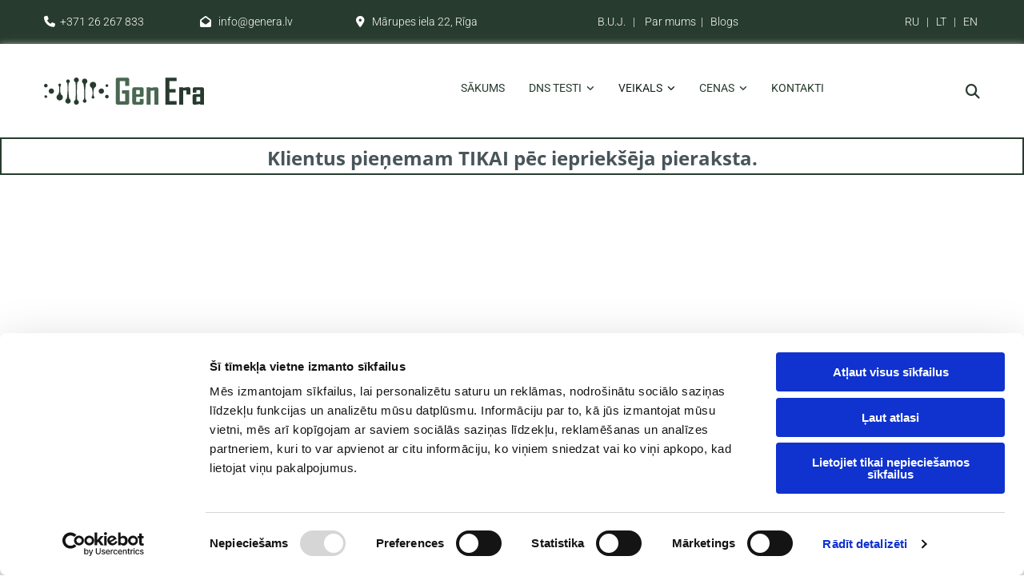

--- FILE ---
content_type: text/html; charset=UTF-8
request_url: https://genera.lv/veikals?store-page=A%C4%BCaskas-malamuts-(Alaskan-Malamute)-c111710804
body_size: 12536
content:
<!DOCTYPE html> <html lang="lv" data-currency="EUR" data-lang="lv" data-countrycode="lv_LV" data-rHash="2f5117cb8211933814c3da646e0e4dde" dir="auto" data-cookiebot="true"> <head> <meta charset="UTF-8"/> <script>window.addEventListener("CookiebotOnDialogInit",function(){if (Cookiebot.getDomainUrlParam("autoAcceptCookies") === "true")Cookiebot.setOutOfRegion();});</script><script async fetchpriority="high" id="Cookiebot" src="https://consent.cookiebot.com/uc.js" data-cbid="4abfbc9f-58fd-4a0d-8f1a-f68f83b1cbf3" data-blockingmode="auto" data-culture="lv" type="text/javascript"></script><title>Veikals testu iegādei un veikšanai attālināti | GenEra, SIA</title><meta name="keywords" content="pirkt dns testus, genera veikals"><meta name="description" content="Lielāko daļu DNS testus ir iespējams veikt attālināti, pasūtot tos mūsu veikalā. Sūtīšana iekļauta cenā - ātri, ērti, un nav jābrauc pie mums uz laboratoriju."><meta property="og:type" content="website"><meta property="og:title" content="Veikals testu iegādei un veikšanai attālināti | GenEra, SIA"><meta property="og:url" content="https://genera.lv/veikals"><meta property="og:description" content="Lielāko daļu DNS testus ir iespējams veikt attālināti, pasūtot tos mūsu veikalā. Sūtīšana iekļauta cenā - ātri, ērti, un nav jābrauc pie mums uz laboratoriju."><meta property="og:image" content="https://genera.lv/uploads/VEM3wxQr/Gnera_web_500x3400-lidz-500-KB.jpg"><link rel='canonical' href='https://genera.lv/veikals'/><!-- Cookiebot: Google consent mode v2 defaults --> <script type='text/javascript' data-cookieconsent='ignore'> window.dataLayer = window.dataLayer || []; function gtag(){dataLayer.push(arguments);} gtag('consent', 'default', { 'ad_storage': 'denied', 'analytics_storage': 'denied', 'ad_user_data': 'denied', 'ad_personalization': 'denied', 'functionality_storage': 'denied', 'personalization_storage': 'denied', 'security_storage': 'granted', 'wait_for_update': 500, }); gtag("set", "ads_data_redaction", true); gtag("set", "url_passthrough", false); </script><!-- Mono global site tag (gtag.js) - Google Analytics --> <script async type='text/plain' data-cookieconsent='statistics' src='https://www.googletagmanager.com/gtag/js?id=G-645RKBYZB5'></script> <script type='text/plain' data-cookieconsent='statistics'> window.dataLayer = window.dataLayer || []; function gtag(){dataLayer.push(arguments);} gtag('js', new Date()); gtag('config', 'G-645RKBYZB5', { 'anonymize_ip': true, 'send_page_view': false, 'custom_map': {'dimension1': 'monoSiteId', 'dimension2': 'monoRendering'} }); gtag('event', 'monoAction', { 'monoSiteId': '1267024', 'monoRendering': 'website'}); gtag('event', 'page_view', { 'monoSiteId': '1267024', 'monoRendering': 'website'}); var _mtr = _mtr || []; _mtr.push(['addTracker', function (action) { gtag('event', action, { 'send_to': 'G-645RKBYZB5', 'event_label': 'monoAction', 'monoSiteId': '1267024', 'monoRendering': 'website' }); }]); _mtr.push(['addRawTracker', function() { gtag.apply(gtag,arguments); }]); </script><!-- Custom global site tag (gtag.js) - Google Analytics --> <script async data-cookieconsent='statistics' type='text/plain' src="https://www.googletagmanager.com/gtag/js?id=G-LWGVKKSV5K"></script> <script type='text/plain' data-cookieconsent='statistics'> window.dataLayer = window.dataLayer || []; function gtag(){dataLayer.push(arguments);} gtag('js', new Date()); gtag('config', 'G-LWGVKKSV5K', { 'anonymize_ip': true, 'send_page_view': false, 'custom_map': {'dimension1': 'monoSiteId', 'dimension2': 'monoRendering'} }); gtag('event', 'monoAction', { 'monoSiteId': '1267024', 'monoRendering': 'website'}); gtag('event', 'page_view', { 'monoSiteId': '1267024', 'monoRendering': 'website'}); var _mtr = _mtr || []; _mtr.push(['addTracker', function (action) { gtag('event', action, { 'send_to': 'G-LWGVKKSV5K', 'event_label': 'monoAction', 'monoSiteId': '1267024', 'monoRendering': 'website' }); }]); _mtr.push(['addRawTracker', function() { gtag.apply(gtag,arguments); }]); </script><meta name="viewport" content="width=device-width, initial-scale=1"><link rel='shortcut icon' type='image/x-icon' href='/uploads/VXpbgGjV/favicon.ico'/><link rel="preload" href="https://css-fonts.eu.extra-cdn.com/css?family=Roboto:300,500&display=swap" as="style"><link href="https://css-fonts.eu.extra-cdn.com/css?family=Roboto:300,500&display=swap" rel="stylesheet"><link rel="stylesheet" href="https://site-assets.cdnmns.com/108ab34d214b6bd35fa24bb0b75a9731/css/cookiebotVideoPlaceholder.css?1768316274365"><link rel="stylesheet" href="https://site-assets.cdnmns.com/108ab34d214b6bd35fa24bb0b75a9731/css/grids.css?1768316274365"><link rel="stylesheet" href="https://site-assets.cdnmns.com/108ab34d214b6bd35fa24bb0b75a9731/css/hcaptcha.css?1768316274365"><link rel="stylesheet" href="/assets/user-style.css?1768556062"><link rel="stylesheet" id="style_site" href="/assets/sitestyle.css?1768556062"><link rel="stylesheet" href="https://site-assets.cdnmns.com/108ab34d214b6bd35fa24bb0b75a9731/css/external-libs.css?1768316274365"><!--[if lt IE 9]><script src="https://site-assets.cdnmns.com/108ab34d214b6bd35fa24bb0b75a9731/js/html5shiv.js"></script><script src="https://site-assets.cdnmns.com/108ab34d214b6bd35fa24bb0b75a9731/js/respond.js"></script><![endif]--><script>if ('serviceWorker' in navigator){navigator.serviceWorker.getRegistrations().then(function(registrations) { for(registration in registrations) { registration.unregister(); }}); }</script><link rel="preconnect" href="https://site-assets.cdnmns.com/" crossorigin><link rel="preconnect" href="https://fonts.prod.extra-cdn.com/" crossorigin><style id='globalCSS'>/*Thankyou padding*/ .thankYou { padding: 18px!important; } /*cookies link*/ #cookies-show { color: #ccab7b; } #cookies-show:hover { color: white; } /* bulets and numbering */ ol, ul { margin-top:0px; } li.bodytext { margin-bottom: 0px!important; } .cc_tablink { display: inline-block; padding-left: 2px; padding-right: 2px; border-bottom: 2px solid #1c79be; } .cc_tablink:hover { border-bottom: 2px solid #fb0b0c; } .cc_genera_ikona { display: inline-block; width: 40px!important; height: 40px!important; padding-top: 8px; } .cc_genera_title { display: inline-block; margin-right: 45px; } .cc_genera_ikona:hover { background-color: #48555a!important; } .cc_genera_title:hover { background-color: #48555a!important; } /* takes vertical menu out of flow */ .verticalnav { position: absolute; z-index: 2; width: 100%; } /* Enable 2nd level for left menu - disabled by default */ .verticalnav ul { display: block; } /* removes default dropdown icon */ .verticalnav li a:after { content: none; } /* sets content column in fixed size to fit menu column */ .cc_verticalmenurow .col { width: 250px;/* numbers should be equal */ } /* sets content column in fixed size to fit menu column */ .cc_verticalmenucontentrow .container { padding-left: 300px; /* numbers should be equal */ } /* Enable 2nd level for left menu - disabled by default */ .verticalnav ul { max-height: inherit; } /* Defines contact form textarea height */ .form textarea { min-height: 230px; } /* this fixes the top header height */ .cc_top_header { height:55px!important; } /* this fixes logo size and position */ .cc_main_logo { width:209px!important; height:194px!important; margin-top:-76px!important; z-index:9999999!important; } /* Hides recaptcha badge */ .hcaptcha-badge { display: none!important; } /* Defines dropdown width */ nav>ul ul li { min-width: 220px; margin-left: -2px; } /* Defines footer logo size */ .cc_foot_logo { width: 131px!important; height: 144px!important; } /* Defines footer logo opacity on hover */ .cc_foot_logo:hover { opacity: 0.7; } /* Defines footer socicon size */ .cc_socikona { width: 28px; height: 28px; margin-right: 15px!important; display: inline-block; } /* Defines footer gmb icon size */ .cc_gmbicon { width: 32px; height: 28px; margin-right: 15px!important; display: inline-block; } /* Defines gmb icon opacity on hover */ .cc_gmbicon:hover { opacity: 0.7; } /* Defines socicon opacity on hover */ .cc_socikona:hover { opacity: 0.7; } /* DESKTOP ONLY*/ @media only screen and (min-width: 768px) { .product-details--layout-sidebar-right .product-details__description { width: 66.6666666667%!important; } } /* TABLET */ @media only screen and (max-width: 1199px) { /* hide vertical menu on tablet */ .cc_verticalmenurow { display: none; } /* remove left padding on tablet */ .cc_verticalmenucontentrow .container { padding-left: 0; } } /* MOBILE */ @media only screen and (max-width: 767px) { /* sets horizontal scroll for tab */ table { display: block; overflow-x: auto; } /* this fixes logo size and position */ .cc_main_logo_mob { width:134px!important; height:125px!important; margin-top:-62px!important; z-index:9999999!important; } } .singlePost img {width: 100%; height: 100%;} .postContent .smalltext { display: none } .singlePost { max-width: 800px !important; margin: 0 auto; } /*dropdown menu icon*/ nav ul li a:after { margin-left: 6px; } </style><!-- Facebook Pixel Code --> <script> !function(f,b,e,v,n,t,s){if(f.fbq)return;n=f.fbq=function(){n.callMethod? n.callMethod.apply(n,arguments):n.queue.push(arguments)};if(!f._fbq)f._fbq=n; n.push=n;n.loaded=!0;n.version='2.0';n.queue=[];t=b.createElement(e);t.async=!0; t.src=v;s=b.getElementsByTagName(e)[0];s.parentNode.insertBefore(t,s)}(window, document,'script','https://connect.facebook.net/en_US/fbevents.js'); fbq('init', '705909933156631'); fbq('track', "PageView"); fbq('init', '705909933156631', { ... }); </script> <noscript><img height="1" width="1" style="display:none" src="https://www.facebook.com/tr?id=705909933156631&ev=PageView&noscript=1"/></noscript> <!-- End Facebook Pixel Code --> <meta name="google-site-verification" content="Aqqa6upyAJPR0ptoiccGJyYgvQofOpttPL09JNCtHZU"/> <meta name="facebook-domain-verification" content="i3109ldvi10iw5lrkokxhbka9k84ta"/> <!-- Google tag (gtag.js) --> <script async src="https://www.googletagmanager.com/gtag/js?id=AW-376768639"></script> <script> window.dataLayer = window.dataLayer || []; function gtag(){dataLayer.push(arguments);} gtag('js', new Date()); gtag('config', 'AW-376768639'); </script> <script>window.ASSETSURL='https://site-assets.cdnmns.com/108ab34d214b6bd35fa24bb0b75a9731';</script></head> <body id="p6274" data-dateformat='d/m/Y'> <div id="r5001" class="row designRow"> <div class="container container-fluid"><div class="col col-sm-12"> <header><div id="r4896" class="row cc_top_menu cc_top_header"> <div class="container container-fixed colsStack"><div id="c7305" class="col col-sm-2 col-lg-2 col-md-1"><div id="m3675" class="module text hidden-sm hidden-md"><p class="custom1"><a href="tel:+37126267833" target="_blank" rel="noopener" data-track-event="click" data-track-action="phone_link"><span class="iconfont "></span>&nbsp; +371 26 267 833</a></p></div> <div id="m4453" class="module text hidden-lg"><p class="custom1"><a href="tel:+37126267833" target="_blank" rel="noopener" data-track-event="click" data-track-action="phone_link"><span class="iconfont "></span></a></p></div> </div> <div id="c4294" class="col col-sm-2 col-lg-2 col-md-1"><div id="m3459" class="module text hidden-sm hidden-md"><p class="custom1"><a href="mailto:info@genera.lv" target="_blank" rel="noopener" data-track-event="click" data-track-action="email_link"><span class="iconfont "></span>&nbsp; &nbsp;info@genera.lv</a></p></div> <div id="m2036" class="module text hidden-lg"><p class="custom1"><a href="mailto:info@genera.lv" target="_blank" rel="noopener" data-track-event="click" data-track-action="email_link"><span class="iconfont "></span></a></p></div> </div> <div id="c3075" class="col col-sm-2 col-lg-2 col-md-1"><div id="m2697" class="module text hidden-sm hidden-md"><p class="custom1"><a href="https://www.google.com/maps/place/SIA+GenEra/@56.9832425,24.0293207,17z/data=!3m1!4b1!4m5!3m4!1s0x0:0xba22173eae6b46a9!8m2!3d56.9832425!4d24.0315094?authuser=1" target="_blank" rel="noopener" data-track-event="click" data-track-action="link_clicked"><span class="iconfont "></span>&nbsp; &nbsp;Mārupes iela 22, Rīga</a></p></div> <div id="m4042" class="module text hidden-lg"><p class="custom1"><a href="https://maps.app.goo.gl/BNWGbbCur2o2DxmD7" target="_blank" rel="noopener" data-track-event="click" data-track-action="link_clicked"><span class="iconfont "></span></a></p></div> </div> <div id="c4902" class="col col-sm-12 hidden-sm col-lg-4 col-md-7"><div id="m2790" class="module text"><p class="custom2"><a href="/buj" data-track-event="click" data-track-action="internal_link_clicked">B.U.J.</a> &nbsp; |&nbsp; &nbsp; <a href="/par-mums" data-track-event="click" data-track-action="internal_link_clicked">Par mums</a> &nbsp;|&nbsp;&nbsp; <a href="/blogs" data-track-event="click" data-track-action="internal_link_clicked">Blogs</a></p></div> </div> <div id="c3429" class="col col-sm-6 col-md-2 col-lg-2"><div id="m4706" class="module text"><p class="custom3"><a href="/ru" data-track-event="click" data-track-action="internal_link_clicked">RU</a>&nbsp; &nbsp;|&nbsp; &nbsp;<a href="/lt" data-track-event="click" data-track-action="internal_link_clicked">LT</a> &nbsp; |&nbsp; &nbsp;<a href="/en" data-track-event="click" data-track-action="internal_link_clicked">EN</a>&nbsp;</p></div> </div> </div> </div> <div id="r2188" class="row cc_main_header cc_main_header cc_main_header"> <div class="container container-fixed colsStack"><div class="col col-lg-3 col-md-7 col-sm-4 flexCol"><div id="m3710" class="module autospacer"></div> <div class="flexWrap"> <a href="/"  title="" aria-label="" class="imageModuleWrap" id="w_m1848" data-track-event="click" data-track-action="internal_link_clicked"> <img id="m1848" class="module image hidden-md hidden-sm" src="/uploads/K2Xubp9z/genera-logo.svg" alt="SIA &quot;GenEra&quot;" data-author="" width="" height="" data-req="" data-settings="enablehover=false,showelement=,hovertransition=" fetchpriority="high"/> </a> <a href="/"  title="" aria-label="" class="imageModuleWrap" id="w_m1438" data-track-event="click" data-track-action="internal_link_clicked"> <img id="m1438" class="module image hidden-lg" src="/uploads/9IzggQSG/genera-logo-2.svg" alt="SIA &quot;GenEra&quot;" data-author="" width="" height="" data-req="" data-settings="enablehover=false,showelement=,hovertransition=" fetchpriority="high"/> </a> </div> <div id="m4679" class="module autospacer"></div> </div> <div id="c3674" class="col col-sm-2 col-md-1 hidden-md hidden-sm col-lg-7 flexCol"><div id="m4527" class="module autospacer"></div> <div id="m2577" class="module autospacer"></div> <div class="flexWrap"> <nav id="m1536" class="module nav" data-settings="verticalNav-lg=false,push=false,activeParent=true,direction=right,verticalNav-md=true,verticalNav-sm=true" tabindex="-1"> <ul class="navContainer"><li class=""> <a href="/" data-track-event="click" data-track-action="internal_link_clicked">Sākums</a> </li><li class=""> <a href="/dns-testi" data-track-event="click" data-track-action="internal_link_clicked">DNS testi</a> <ul><li class=""> <a href="/dns-testi/radniecibas-dns-testi" data-track-event="click" data-track-action="internal_link_clicked">Radniecības DNS testi</a> <ul><li class=""> <a href="/dns-testi/radniecibas-dns-testi/paternitates-noteiksana" data-track-event="click" data-track-action="internal_link_clicked">Paternitātes noteikšana</a> </li><li class=""> <a href="/dns-testi/radniecibas-dns-testi/maternitates-noteiksana" data-track-event="click" data-track-action="internal_link_clicked">Maternitātes noteikšana</a> </li></ul> </li><li class=""> <a href="/dns-testi/mediciniskie-dns-testi" data-track-event="click" data-track-action="internal_link_clicked">Medicīniskie DNS testi</a> <ul><li class=""> <a href="/dns-testi/mediciniskie-dns-testi/ginekologija-un-dzemdnieciba" data-track-event="click" data-track-action="internal_link_clicked">Ginekoloģija un dzemdniecība</a> <ul><li class=""> <a href="/dns-testi/mediciniskie-dns-testi/ginekologija-un-dzemdnieciba/nipt-tests-panorama" data-track-event="click" data-track-action="internal_link_clicked">NIPT tests &quot;Panorama&quot;</a> </li><li class=""> <a href="/dns-testi/mediciniskie-dns-testi/ginekologija-un-dzemdnieciba/berna-dzimuma-noteiksana" data-track-event="click" data-track-action="internal_link_clicked">Bērna dzimuma noteikšana</a> </li><li class=""> <a href="/dns-testi/mediciniskie-dns-testi/hematologija/trombofilijas-genetiskais-tests" data-track-event="click" data-track-action="internal_link_clicked">Trombofīlijas DNS tests</a> </li><li class=""> <a href="/dns-testi/mediciniskie-dns-testi/ginekologija-un-dzemdnieciba/augla-rezus-faktora-tests-no-mates-asinim" data-track-event="click" data-track-action="internal_link_clicked">Augļa rēzus faktora tests no mātes asinīm</a> </li><li class=""> <a href="/dns-testi/mediciniskie-dns-testi/ginekologija-un-dzemdnieciba/amniocentezes-materiala-trisomiju-tests" data-track-event="click" data-track-action="internal_link_clicked">Amniocentēzes materiāla trisomiju tests</a> </li></ul> </li><li class=""> <a href="/dns-testi/mediciniskie-dns-testi/gastroenterologija-hepatologija" data-track-event="click" data-track-action="internal_link_clicked">Gastroenteroloģija, hepatoloģija</a> <ul><li class=""> <a href="/dns-testi/mediciniskie-dns-testi/gastroenterologija-hepatologija/laktozes-nepanesamiba" data-track-event="click" data-track-action="internal_link_clicked">Laktozes nepanesamība</a> </li><li class=""> <a href="/dns-testi/mediciniskie-dns-testi/gastroenterologija-hepatologija/zilbera-sindroms" data-track-event="click" data-track-action="internal_link_clicked">Žilbēra sindroms</a> </li><li class=""> <a href="/dns-testi/mediciniskie-dns-testi/gastroenterologija-hepatologija/parmantota-hemohromatoze" data-track-event="click" data-track-action="internal_link_clicked">Pārmantotā hemohromatoze</a> </li><li class=""> <a href="/dns-testi/mediciniskie-dns-testi/gastroenterologija-hepatologija/celiakijas-genetiska-testesana" data-track-event="click" data-track-action="internal_link_clicked">Celiakijas ģenētiskā testēšana</a> </li><li class=""> <a href="/dns-testi/mediciniskie-dns-testi/gastroenterologija-hepatologija/vilsona-slimibas-dns-tests" data-track-event="click" data-track-action="internal_link_clicked">Vilsona slimības DNS tests</a> </li></ul> </li><li class=""> <a href="/dns-testi/mediciniskie-dns-testi/hematologija" data-track-event="click" data-track-action="internal_link_clicked">Hematoloģija</a> <ul><li class=""> <a href="/dns-testi/mediciniskie-dns-testi/hematologija/trombofilijas-genetiskais-tests" data-track-event="click" data-track-action="internal_link_clicked">Trombofīlijas ģenētiskais tests</a> </li><li class=""> <a href="/dns-testi/mediciniskie-dns-testi/hematologija/himerisma-monitorings" data-track-event="click" data-track-action="internal_link_clicked">Himērisma monitorings</a> </li><li class=""> <a href="/dns-testi/mediciniskie-dns-testi/hematologija/mthfr-dns-tests" data-track-event="click" data-track-action="internal_link_clicked">MTHFR DNS tests</a> </li></ul> </li><li class=""> <a href="/dns-testi/mediciniskie-dns-testi/pulmonologija" data-track-event="click" data-track-action="internal_link_clicked">Pulmonoloģija</a> <ul><li class=""> <a href="/dns-testi/mediciniskie-dns-testi/pulmonologija/alfa-1-antitripsina-deficita-dns-tests" data-track-event="click" data-track-action="internal_link_clicked">Alfa 1 antitripsīna deficīta DNS tests</a> </li><li class=""> <a href="/dns-testi/mediciniskie-dns-testi/pulmonologija/cistiskas-fibrozes-tests" data-track-event="click" data-track-action="internal_link_clicked">Cistiskās fibrozes tests</a> </li></ul> </li><li class=""> <a href="/dns-testi/mediciniskie-dns-testi/neirologija" data-track-event="click" data-track-action="internal_link_clicked">Neiroloģija</a> <ul><li class=""> <a href="/dns-testi/mediciniskie-dns-testi/neirologija/spinocerebellara-ataksija" data-track-event="click" data-track-action="internal_link_clicked">Spinocerebellāra ataksija</a> </li></ul> </li><li class=""> <a href="/dns-testi/mediciniskie-dns-testi/onkologija" data-track-event="click" data-track-action="internal_link_clicked">Onkoloģija</a> <ul><li class=""> <a href="/dns-testi/mediciniskie-dns-testi/onkologija/kruts-un-olnicu-vezis" data-track-event="click" data-track-action="internal_link_clicked">Krūts un olnīcu vēzis</a> </li><li class=""> <a href="/dns-testi/mediciniskie-dns-testi/onkologija/men2-sindroma-ret-testesana" data-track-event="click" data-track-action="internal_link_clicked">MEN2 sindroma (RET) testēšana</a> </li></ul> </li><li class=""> <a href="/dns-testi/mediciniskie-dns-testi/genu-paneli" data-track-event="click" data-track-action="internal_link_clicked">Gēnu paneļi</a> <ul><li class=""> <a href="/dns-testi/mediciniskie-dns-testi/genu-paneli/farmakogenetika" data-track-event="click" data-track-action="internal_link_clicked">Farmakoģenētika</a> </li><li class=""> <a href="/dns-testi/mediciniskie-dns-testi/genu-paneli/dermatologija" data-track-event="click" data-track-action="internal_link_clicked">Dermatoloģija</a> </li><li class=""> <a href="/dns-testi/mediciniskie-dns-testi/genu-paneli/kardiogenetika" data-track-event="click" data-track-action="internal_link_clicked">Kardioģenētika</a> </li><li class=""> <a href="/dns-testi/mediciniskie-dns-testi/genu-paneli/dismorfologija" data-track-event="click" data-track-action="internal_link_clicked">Dismorfoloģija</a> </li><li class=""> <a href="/dns-testi/mediciniskie-dns-testi/genu-paneli/dzirdes-traucejumi" data-track-event="click" data-track-action="internal_link_clicked">Dzirdes traucējumi</a> </li><li class=""> <a href="/dns-testi/mediciniskie-dns-testi/genu-paneli/endokrinologija" data-track-event="click" data-track-action="internal_link_clicked">Endokrinoloģija</a> </li><li class=""> <a href="/dns-testi/mediciniskie-dns-testi/genu-paneli/hematogenetika" data-track-event="click" data-track-action="internal_link_clicked">Hematoģenētika</a> </li><li class=""> <a href="/dns-testi/mediciniskie-dns-testi/genu-paneli/metabolie-traucejumi" data-track-event="click" data-track-action="internal_link_clicked">Metabolie traucējumi</a> </li><li class=""> <a href="/dns-testi/mediciniskie-dns-testi/genu-paneli/nefrologija" data-track-event="click" data-track-action="internal_link_clicked">Nefroloģija</a> </li><li class=""> <a href="/dns-testi/mediciniskie-dns-testi/genu-paneli/neirogenetika" data-track-event="click" data-track-action="internal_link_clicked">Neiroģenētika</a> </li><li class=""> <a href="/dns-testi/mediciniskie-dns-testi/genu-paneli/onkogenetika" data-track-event="click" data-track-action="internal_link_clicked">Onkoģenētika</a> </li><li class=""> <a href="/dns-testi/mediciniskie-dns-testi/genu-paneli/oftalmologija" data-track-event="click" data-track-action="internal_link_clicked">Oftalmoloģija</a> </li><li class=""> <a href="/dns-testi/mediciniskie-dns-testi/genu-paneli/reproduktiva-genetika" data-track-event="click" data-track-action="internal_link_clicked">Reproduktīvā ģenētika</a> </li></ul> </li><li class=""> <a href="/dns-testi/mediciniskie-dns-testi/blueprint-genetics-testi" data-track-event="click" data-track-action="internal_link_clicked">Blueprint Genetics testi</a> <ul><li class=""> <a href="/dns-testi/mediciniskie-dns-testi/blueprint-genetics-testi/reproduktivie-testi" data-track-event="click" data-track-action="internal_link_clicked">Reproduktīvie testi</a> </li><li class=""> <a href="/dns-testi/mediciniskie-dns-testi/blueprint-genetics-testi/preventivie-riska-testi" data-track-event="click" data-track-action="internal_link_clicked">Preventīvie riska testi</a> </li><li class=""> <a href="/dns-testi/mediciniskie-dns-testi/blueprint-genetics-testi/genu-paneli-blueprintgenetics" data-track-event="click" data-track-action="internal_link_clicked">Gēnu paneļi</a> </li><li class=""> <a href="/dns-testi/mediciniskie-dns-testi/blueprint-genetics-testi/viena-gena-testi" data-track-event="click" data-track-action="internal_link_clicked">Viena gēna testi</a> </li><li class=""> <a href="/dns-testi/mediciniskie-dns-testi/blueprint-genetics-testi/eksoma-sekvencesana" data-track-event="click" data-track-action="internal_link_clicked">Eksoma sekvencēšana</a> </li></ul> </li></ul> </li><li class=""> <a href="/dns-testi/labsajutas-dns-testi" data-track-event="click" data-track-action="internal_link_clicked">Labsajūtas DNS testi</a> <ul><li class=""> <a href="/dns-testi/labsajutas-dns-testi/personalizets-uztura-dns-tests" data-track-event="click" data-track-action="internal_link_clicked">Personalizēts uztura DNS tests</a> <ul><li class=""> <a href="/dns-testi/labsajutas-dns-testi/personalizets-uztura-dns-tests/edienkartes-sastadisana" data-track-event="click" data-track-action="internal_link_clicked">Ēdienkartes sastādīšana</a> </li><li class=""> <a href="/dns-testi/labsajutas-dns-testi/personalizets-uztura-dns-tests/uztura-specialiste-kristine-sekace" data-track-event="click" data-track-action="internal_link_clicked">Uztura speciāliste Kristīne Sekace</a> </li><li class=""> <a href="/dns-testi/labsajutas-dns-testi/personalizets-uztura-dns-tests/uztura-specialiste-agnija-irkle" data-track-event="click" data-track-action="internal_link_clicked">Uztura speciāliste Agnija Irkle</a> </li></ul> </li><li class=""> <a href="/dns-testi/labsajutas-dns-testi/vitaminu-dns-tests" data-track-event="click" data-track-action="internal_link_clicked">Vitamīnu DNS tests</a> </li><li class=""> <a href="/dns-testi/labsajutas-dns-testi/sporta-dns-tests" data-track-event="click" data-track-action="internal_link_clicked">Sporta DNS tests</a> </li><li class=""> <a href="/dns-testi/labsajutas-dns-testi/alkohola-tolerances-dns-tests" data-track-event="click" data-track-action="internal_link_clicked">Alkohola tolerances DNS tests</a> </li><li class=""> <a href="/dns-testi/labsajutas-dns-testi/zarnu-mikrobioma-tests" data-track-event="click" data-track-action="internal_link_clicked">Zarnu mikrobioma tests</a> </li></ul> </li><li class=""> <a href="/dns-testi/veterinarie-dns-testi" data-track-event="click" data-track-action="internal_link_clicked">Veterinārie DNS testi</a> <ul><li class=""> <a href="https://vetgen.eu/veikals?store-page=Su%C5%86i-c117385001" data-track-event="click" data-track-action="link_clicked">Suņi🐶</a> <ul><li class=""> <a href="/dns-testi/veterinarie-dns-testi/suni/iedzimto-slimibu-dns-testi" data-track-event="click" data-track-action="internal_link_clicked">Iedzimto slimību DNS testi</a> </li><li class=""> <a href="/dns-testi/veterinarie-dns-testi/suni/kazoka-un-iezimju-dns-testi" data-track-event="click" data-track-action="internal_link_clicked">Kažoka un iezīmju DNS testi</a> </li><li class=""> <a href="/dns-testi/veterinarie-dns-testi/suni/radniecibas-dns-testi-suniem" data-track-event="click" data-track-action="internal_link_clicked">Radniecības DNS testi suņiem</a> </li></ul> </li><li class=""> <a href="https://vetgen.eu/veikals?store-page=Ka%C4%B7i-c117357752" data-track-event="click" data-track-action="link_clicked">Kaķi🐱</a> <ul><li class=""> <a href="/dns-testi/veterinarie-dns-testi/kaki/kaki-iedzimto-slimibu-dns-testi" data-track-event="click" data-track-action="internal_link_clicked">Iedzimto slimību DNS testi</a> </li><li class=""> <a href="/dns-testi/veterinarie-dns-testi/kaki/kazoka-un-iezimju-dns-testi-kaki" data-track-event="click" data-track-action="internal_link_clicked">Kažoka un iezīmju DNS testi</a> </li></ul> </li></ul> </li><li class=""> <a href="/dns-testi/nakamas-paaudzes-sekvenesana" data-track-event="click" data-track-action="internal_link_clicked">Nākamās paaudzes sekvenēšana</a> </li><li class=""> <a href="/dns-testi/informacija-arstiem" data-track-event="click" data-track-action="internal_link_clicked">Informācija ārstiem</a> </li><li class=""> <a href="/dns-testi/genetika-konsultacija" data-track-event="click" data-track-action="internal_link_clicked">Ģenētiķa konsultācija</a> </li></ul> </li><li class=" active"> <a href="/veikals" data-track-event="click" data-track-action="internal_link_clicked">Veikals</a> <ul><li class=""> <a href="veikals?store-page=Medic%C4%ABniskie-DNS-testi-c82559002">Medicīniskie testi</a> <ul><li class=""> <a href="https://genera.lv/veikals?store-page=Iedzimta-kr%25C5%25ABts-un-oln%25C4%25ABcu-v%25C4%2593%25C5%25BEa-riska-noteik%25C5%25A1ana-BRCA1-un-BRCA2-p696747719" data-track-event="click" data-track-action="link_clicked">Iedzimta krūts un olnīcu vēža riska noteikšana (BRCA1 un BRCA2)</a> </li><li class=""> <a href="veikals?store-page=Iedzimta-krūts-un-olnīcu-vēža-riska-noteikšana-p305882685">Iedzimta krūts un olnīcu vēža riska noteikšana (BRCA1)</a> </li><li class=""> <a href="https://genera.lv/veikals?store-page=Iedzimta-kr%25C5%25ABts-un-oln%25C4%25ABcu-v%25C4%2593%25C5%25BEa-riska-noteik%25C5%25A1ana-BRCA2-p758036770" data-track-event="click" data-track-action="link_clicked">Iedzimta krūts un olnīcu vēža riska noteikšana (BRCA2)</a> </li><li class=""> <a href="/veikals?store-page=Celiakijas-riska-noteikšanas-DNS-tests-p305830721" data-track-event="click" data-track-action="internal_link_clicked">Celiakijas riska noteikšanas DNS tests</a> </li><li class=""> <a href="veikals?store-page=Cistiskās-fibrozes-biežākās-mutācijas-DNS-tests-p305834808">Cistiskās fibrozes biežākās mutācijas DNS tests</a> </li><li class=""> <a href="veikals?store-page=Hemohromatozes-DNS-tests-p305838630">Hemohromatozes DNS tests</a> </li><li class=""> <a href="veikals?store-page=Hemohromatozes-DNS-tests-HFE-gēna-sekvencēšana-p489047511">Hemohromatozes DNS tests - HFE gēna sekvencēšana</a> </li><li class=""> <a href="veikals?store-page=Klainfeltera-sindroma-DNS-tests-p305884001">Klainfeltera sindroma DNS tests</a> </li><li class=""> <a href="veikals?store-page=Laktozes-intolerances-DNS-tests-p305830909">Laktozes intolerances DNS tests</a> </li><li class=""> <a href="veikals?store-page=Laktozes-intolerances-Celiakijas-riska-DNS-tests-pieaugušajiem-p453271281">Laktozes intolerances + Celiakijas riska DNS tests pieaugušajiem</a> </li><li class=""> <a href="veikals?store-page=MTHFR-Tendence-uz-paaugstinātu-Homocisteīna-līmeni-asinīs-p305829851">MTHFR - Tendence uz paaugstinātu Homocisteīna līmeni asinīs</a> </li><li class=""> <a href="veikals?store-page=Ternera-sindroma-DNS-tests-p305838898">Ternera sindroma DNS tests</a> </li><li class=""> <a href="veikals?store-page=Triple-X-sindroma-DNS-tests-p305882874">Triple-X sindroma DNS tests</a> </li><li class=""> <a href="veikals?store-page=Vienas-punktveida-mutācijas-nēsātāja-statusa-DNS-tests-p305829962">Vienas punktveida mutācijas (nēsātāja statusa) DNS tests</a> </li><li class=""> <a href="veikals?store-page=Y-hromosomas-biežāko-mikrodelēciju-DNS-tests-p305882897">Y hromosomas biežāko mikrodelēciju DNS tests</a> </li><li class=""> <a href="veikals?store-page=Žilbēra-sindroma-DNS-diagnostika-p305895524">Žilbēra sindroma DNS diagnostika</a> </li><li class=""> <a href="veikals?store-page=Vilsona-slimības-DNS-tests-p305884175">Vilsona slimības DNS tests</a> </li><li class=""> <a href="veikals?store-page=Trombofīlijas-DNS-tests-p305882889">Trombofīlijas DNS tests</a> </li><li class=""> <a href="veikals?store-page=Predispozīcija-uz-tiopurīnu-grupas-medikamentu-izraisīto-mielotoksicitāti-p305884144">Predispozīcija uz tiopurīnu grupas medikamentu izraisīto mielotoksicitāti</a> </li><li class=""> <a href="veikals?store-page=Krona-slimības-biežāko-mutāciju-noteikšana-p305884018">Krona slimības biežāko mutāciju noteikšana</a> </li><li class=""> <a href="veikals?store-page=Alfa-1-antitripsīna-A1AT-deficīta-DNS-tests-p305838223">Alfa 1 antitripsīna (A1AT) deficīta DNS tests</a> </li><li class=""> <a href="veikals?store-page=Vienas-Trombofīlijas-DNS-testa-iekļautās-mutācijas-testēšana-p506845350">Vienas &quot;Trombofīlijas DNS testa&quot; iekļautās mutācijas testēšana</a> </li></ul> </li><li class=""> <a href="veikals?store-page=Radniecības-DNS-testi-c80298182">Radniecības testi</a> <ul><li class=""> <a href="https://genera.lv/veikals?store-page=Paternit%C4%81tes-DNS-tests-p297296052" data-track-event="click" data-track-action="link_clicked">Paternitātes DNS tests</a> </li><li class=""> <a href="veikals?store-page=Maternitātes-DNS-tests-p305900981">Maternitātes DNS tests</a> </li><li class=""> <a href="veikals?store-page=Citas-radniecības-DNS-tests-p305900220">Citas radniecības DNS tests</a> </li><li class=""> <a href="veikals?store-page=Y-hromosomas-DNS-tests-p493425798">Y-hromosomas DNS tests</a> </li><li class=""> <a href="veikals?store-page=X-hromosomas-DNS-tests-p493428019">X-hromosomas DNS tests</a> </li></ul> </li><li class=""> <a href="/veikals?store-page=Labsajūtas-DNS-testi-c82465159" data-track-event="click" data-track-action="internal_link_clicked">Labsajūtas testi</a> <ul><li class=""> <a href="https://genera.lv/veikals?store-page=Personaliz%C4%93ts-uztura-DNS-tests-svara-korekcijai-p424767806" data-track-event="click" data-track-action="link_clicked">Personalizēts uztura DNS tests svara korekcijai</a> </li><li class=""> <a href="veikals?store-page=Vitamīnu-metabolisma-DNS-tests-p614614573">Vitamīnu metabolisma DNS tests</a> </li><li class=""> <a href="veikals?store-page=Zarnu-mikrobioma-tests-p484850510">Zarnu mikrobioma tests</a> </li><li class=""> <a href="veikals?store-page=Sporta-DNS-tests-p657412945">Sporta DNS tests</a> </li><li class=""> <a href="https://genera.lv/veikals?store-page=Alkohola-tolerances-DNS-tests-p782404295" data-track-event="click" data-track-action="link_clicked">Alkohola tolerances DNS tests</a> </li><li class=""> <a href="veikals?store-page=Laktozes-intolerances-DNS-tests-p305830909">Laktozes intolerances DNS tests</a> </li><li class=""> <a href="veikals?store-page=Laktozes-intolerances-Celiakijas-riska-DNS-tests-pieaugušajiem-p453271281">Laktozes intolerances + Celiakijas riska DNS tests pieaugušajiem</a> </li><li class=""> <a href="veikals?store-page=Celiakijas-riska-noteikšanas-DNS-tests-p305830721">Celiakijas riska noteikšanas DNS tests</a> </li></ul> </li><li class=""> <a href="https://genera.lv/veikals?store-page=DNS-testu-komplekti-c174829448" data-track-event="click" data-track-action="link_clicked">Testu komplekti</a> <ul><li class=""> <a href="https://genera.lv/veikals?store-page=Uztura-Vitam%25C4%25ABnu-Sporta-DNS-testu-PAKA-p709762949" data-track-event="click" data-track-action="link_clicked">Uztura-Vitamīnu-Sporta</a> </li><li class=""> <a href="https://genera.lv/veikals?store-page=Uztura-Vitam%25C4%25ABnu-DNS-testu-PAKA-p714189581" data-track-event="click" data-track-action="link_clicked">Uztura-Vitamīnu</a> </li><li class=""> <a href="https://genera.lv/veikals?store-page=Uztura-Zarnu-Mikrobioma-DNS-testu-PAKA-p714187912" data-track-event="click" data-track-action="link_clicked">Uztura-Zarnu mikrobioma</a> </li><li class=""> <a href="https://genera.lv/veikals?store-page=Vitam%25C4%25ABnu-Zarnu-Mikrobioma-DNS-testu-PAKA-p714199254" data-track-event="click" data-track-action="link_clicked">Vitamīnu-Zarnu mikrobioma</a> </li><li class=""> <a href="veikals?store-page=Laktozes-intolerances-Celiakijas-riska-DNS-tests-pieaugušajiem-p453271281">Laktozes intolerances + Celiakijas riska DNS tests pieaugušajiem</a> </li></ul> </li></ul> </li><li class=""> <a href="/cenas" data-track-event="click" data-track-action="internal_link_clicked">Cenas</a> <ul><li class=""> <a href="/cenas/radniecibas-testi-cenas" data-track-event="click" data-track-action="internal_link_clicked">Radniecības testi</a> </li><li class=""> <a href="/cenas/testi-grutniecem-cenas" data-track-event="click" data-track-action="internal_link_clicked">Testi grūtniecēm</a> </li><li class=""> <a href="/cenas/mediciniskie-testi-cenas" data-track-event="click" data-track-action="internal_link_clicked">Medicīniskie testi</a> </li><li class=""> <a href="/cenas/labsajutas-testi-cenas" data-track-event="click" data-track-action="internal_link_clicked">Labsajūtas testi</a> </li><li class=""> <a href="/cenas/citi-pakalpojumi" data-track-event="click" data-track-action="internal_link_clicked">Citi pakalpojumi</a> </li></ul> </li><li class=" hidden-lg"> <a href="/par-mums" data-track-event="click" data-track-action="internal_link_clicked">Par mums</a> <ul><li class=""> <a href="/par-mums/personals" data-track-event="click" data-track-action="internal_link_clicked">Personāls</a> </li><li class=""> <a href="/par-mums/vakances" data-track-event="click" data-track-action="internal_link_clicked">Vakances</a> <ul><li class=""> <a href="/par-mums/vakances/laborants" data-track-event="click" data-track-action="internal_link_clicked">Laborants</a> </li><li class=""> <a href="/par-mums/vakances/medicinas-masa" data-track-event="click" data-track-action="internal_link_clicked">Medicīnas māsa</a> </li><li class=""> <a href="/par-mums/vakances/eksperts" data-track-event="click" data-track-action="internal_link_clicked">Eksperts</a> </li><li class=""> <a href="/par-mums/vakances/laboratorijas-vaditajs" data-track-event="click" data-track-action="internal_link_clicked">Laboratorijas vadītājs</a> </li></ul> </li><li class=""> <a href="/par-mums/privatuma-politika" data-track-event="click" data-track-action="internal_link_clicked">Privātuma politika</a> </li><li class=""> <a href="/par-mums/privatuma-politika-videonoverosana" data-track-event="click" data-track-action="internal_link_clicked">Privātuma politika Videonovērošanā</a> </li><li class=""> <a href="/par-mums/sikdatnu-izmantosanas-politika" data-track-event="click" data-track-action="internal_link_clicked">Sīkdatņu izmantošanas politika</a> </li><li class=""> <a href="/par-mums/noderiga-informacija" data-track-event="click" data-track-action="internal_link_clicked">Noderīga informācija</a> </li><li class=""> <a href="/par-mums/publikacijas" data-track-event="click" data-track-action="internal_link_clicked">ERAF projekti</a> <ul><li class=""> <a href="/par-mums/publikacijas/1113124a034" data-track-event="click" data-track-action="internal_link_clicked">1.1.1.3/1./24/A/034</a> </li><li class=""> <a href="/par-mums/publikacijas/projekts-enter" data-track-event="click" data-track-action="internal_link_clicked">Projekts ENTER</a> </li><li class=""> <a href="/par-mums/publikacijas/111118a084" data-track-event="click" data-track-action="internal_link_clicked">1.1.1.1/18/A/084</a> </li><li class=""> <a href="/par-mums/publikacijas/111120a046" data-track-event="click" data-track-action="internal_link_clicked">1.1.1.1/20/A/046</a> </li><li class=""> <a href="/par-mums/publikacijas/111118a092" data-track-event="click" data-track-action="internal_link_clicked">1.1.1.1/18/A/092</a> </li><li class=""> <a href="/par-mums/publikacijas/111118a089" data-track-event="click" data-track-action="internal_link_clicked">1.1.1.1/18/A/089</a> </li></ul> </li></ul> </li><li class=" hidden-lg hidden-md hidden-sm"> <a href="/iepazisti-generu" data-track-event="click" data-track-action="internal_link_clicked">Iepazīsti GenEru</a> </li><li class=" hidden-lg hidden-md hidden-sm"> <a href="/black-friday" data-overlay-open="crmLogin" data-track-event="click" data-track-action="internal_link_clicked">BLACK FRIDAY</a> </li><li class=" hidden-lg"> <a href="/buj" data-track-event="click" data-track-action="internal_link_clicked">BUJ</a> </li><li class=""> <a href="/kontakti" data-track-event="click" data-track-action="internal_link_clicked">Kontakti</a> </li><li class=" hidden-lg hidden-md"> <a href="/blogs" data-track-event="click" data-track-action="internal_link_clicked">Blogs</a> </li><li class=" hidden-lg hidden-md hidden-sm"> <a href="/neklatienes-paraugu-nonemsanas-komplekta-pasutisana" data-overlay-open="crmLogin" data-track-event="click" data-track-action="internal_link_clicked">Neklātienes paraugu noņemšanas komplekta pasūtīšana</a> </li><li class=" hidden-lg hidden-md hidden-sm"> <a href="/pieteiksanas-vebinaram" data-track-event="click" data-track-action="internal_link_clicked">Pieteikšanās vebināram</a> </li><li class=" hidden-lg hidden-md hidden-sm"> <a href="/atsauksmes" data-track-event="click" data-track-action="internal_link_clicked">Atsauksmes</a> </li><li class=" hidden-lg hidden-md hidden-sm"> <a href="/noteikumi-uslovija-terms-conditions" data-track-event="click" data-track-action="internal_link_clicked">Noteikumi / Условия / Terms &amp; Conditions</a> </li></ul> </nav></div> <div id="m1622" class="module autospacer"></div> </div> <div class="col col-lg-1 col-md-3 col-sm-4 flexCol"><div id="m4872" class="module autospacer"></div> <div class="flexWrap"> <div id="m1972" class="module ecwidcart" data-store-lang="lv" data-module-type="cart" data-owner-id="47790451" data-req="ecwid"> <div class="ec-cart-widget"> </div> </div></div> <div id="m3968" class="module autospacer"></div> </div> <div id="c2535" class="col col-lg-1 col-md-1 col-sm-2 flexCol"><div id="m1679" class="module autospacer"></div> <div class="flexWrap"> <div class="module search" id="m3299" data-req="search" data-settings="showPages=true,showProducts=true,showPosts=true"> <a href="javascript:void(0)" class="searchicon" data-overlay-trigger="click" data-overlay-open="search-m3299" role="search"></a> <div data-overlay-content="search-m3299" role="dialog"> <form class="overlaySubtitle searchForm" data-noresults="Meklējumam nebija rezultātu" data-nosearch="Nepieciešams ievadīt meklējamo frāzi" role="search"> <label id="search-m3299" class="formLabel" for="search-input-m3299">Meklēt</label> <input type="text" name="searchQuery" id="search-input-m3299" autocomplete="off"> <button type="submit" role="button"></button> </form> <div class="pagesWrap"></div> <div class="productsWrap"></div> <div class="postsWrap"></div> </div> </div> </div> <div id="m2331" class="module autospacer"></div> </div> <div class="col col-md-1 col-lg-2 hidden-lg col-sm-2 flexCol"><div id="m2479" class="module autospacer"></div> <div class="flexWrap"> <nav id="m3607" class="module nav" data-settings="verticalNav-lg=true,push=false,activeParent=false,verticalNav-md=true" tabindex="-1"> <ul class="navContainer"><li class=""> <a href="/" data-track-event="click" data-track-action="internal_link_clicked">Sākums</a> </li><li class=""> <a href="/dns-testi" data-track-event="click" data-track-action="internal_link_clicked">DNS testi</a> <ul><li class=""> <a href="/dns-testi/radniecibas-dns-testi" data-track-event="click" data-track-action="internal_link_clicked">Radniecības DNS testi</a> <ul><li class=""> <a href="/dns-testi/radniecibas-dns-testi/paternitates-noteiksana" data-track-event="click" data-track-action="internal_link_clicked">Paternitātes noteikšana</a> </li><li class=""> <a href="/dns-testi/radniecibas-dns-testi/maternitates-noteiksana" data-track-event="click" data-track-action="internal_link_clicked">Maternitātes noteikšana</a> </li></ul> </li><li class=""> <a href="/dns-testi/mediciniskie-dns-testi" data-track-event="click" data-track-action="internal_link_clicked">Medicīniskie DNS testi</a> <ul><li class=""> <a href="/dns-testi/mediciniskie-dns-testi/ginekologija-un-dzemdnieciba" data-track-event="click" data-track-action="internal_link_clicked">Ginekoloģija un dzemdniecība</a> <ul><li class=""> <a href="/dns-testi/mediciniskie-dns-testi/ginekologija-un-dzemdnieciba/nipt-tests-panorama" data-track-event="click" data-track-action="internal_link_clicked">NIPT tests &quot;Panorama&quot;</a> </li><li class=""> <a href="/dns-testi/mediciniskie-dns-testi/ginekologija-un-dzemdnieciba/berna-dzimuma-noteiksana" data-track-event="click" data-track-action="internal_link_clicked">Bērna dzimuma noteikšana</a> </li><li class=""> <a href="/dns-testi/mediciniskie-dns-testi/hematologija/trombofilijas-genetiskais-tests" data-track-event="click" data-track-action="internal_link_clicked">Trombofīlijas DNS tests</a> </li><li class=""> <a href="/dns-testi/mediciniskie-dns-testi/ginekologija-un-dzemdnieciba/augla-rezus-faktora-tests-no-mates-asinim" data-track-event="click" data-track-action="internal_link_clicked">Augļa rēzus faktora tests no mātes asinīm</a> </li><li class=""> <a href="/dns-testi/mediciniskie-dns-testi/ginekologija-un-dzemdnieciba/amniocentezes-materiala-trisomiju-tests" data-track-event="click" data-track-action="internal_link_clicked">Amniocentēzes materiāla trisomiju tests</a> </li></ul> </li><li class=""> <a href="/dns-testi/mediciniskie-dns-testi/gastroenterologija-hepatologija" data-track-event="click" data-track-action="internal_link_clicked">Gastroenteroloģija, hepatoloģija</a> <ul><li class=""> <a href="/dns-testi/mediciniskie-dns-testi/gastroenterologija-hepatologija/laktozes-nepanesamiba" data-track-event="click" data-track-action="internal_link_clicked">Laktozes nepanesamība</a> </li><li class=""> <a href="/dns-testi/mediciniskie-dns-testi/gastroenterologija-hepatologija/zilbera-sindroms" data-track-event="click" data-track-action="internal_link_clicked">Žilbēra sindroms</a> </li><li class=""> <a href="/dns-testi/mediciniskie-dns-testi/gastroenterologija-hepatologija/parmantota-hemohromatoze" data-track-event="click" data-track-action="internal_link_clicked">Pārmantotā hemohromatoze</a> </li><li class=""> <a href="/dns-testi/mediciniskie-dns-testi/gastroenterologija-hepatologija/celiakijas-genetiska-testesana" data-track-event="click" data-track-action="internal_link_clicked">Celiakijas ģenētiskā testēšana</a> </li><li class=""> <a href="/dns-testi/mediciniskie-dns-testi/gastroenterologija-hepatologija/vilsona-slimibas-dns-tests" data-track-event="click" data-track-action="internal_link_clicked">Vilsona slimības DNS tests</a> </li></ul> </li><li class=""> <a href="/dns-testi/mediciniskie-dns-testi/hematologija" data-track-event="click" data-track-action="internal_link_clicked">Hematoloģija</a> <ul><li class=""> <a href="/dns-testi/mediciniskie-dns-testi/hematologija/trombofilijas-genetiskais-tests" data-track-event="click" data-track-action="internal_link_clicked">Trombofīlijas ģenētiskais tests</a> </li><li class=""> <a href="/dns-testi/mediciniskie-dns-testi/hematologija/himerisma-monitorings" data-track-event="click" data-track-action="internal_link_clicked">Himērisma monitorings</a> </li><li class=""> <a href="/dns-testi/mediciniskie-dns-testi/hematologija/mthfr-dns-tests" data-track-event="click" data-track-action="internal_link_clicked">MTHFR DNS tests</a> </li></ul> </li><li class=""> <a href="/dns-testi/mediciniskie-dns-testi/pulmonologija" data-track-event="click" data-track-action="internal_link_clicked">Pulmonoloģija</a> <ul><li class=""> <a href="/dns-testi/mediciniskie-dns-testi/pulmonologija/alfa-1-antitripsina-deficita-dns-tests" data-track-event="click" data-track-action="internal_link_clicked">Alfa 1 antitripsīna deficīta DNS tests</a> </li><li class=""> <a href="/dns-testi/mediciniskie-dns-testi/pulmonologija/cistiskas-fibrozes-tests" data-track-event="click" data-track-action="internal_link_clicked">Cistiskās fibrozes tests</a> </li></ul> </li><li class=""> <a href="/dns-testi/mediciniskie-dns-testi/neirologija" data-track-event="click" data-track-action="internal_link_clicked">Neiroloģija</a> <ul><li class=""> <a href="/dns-testi/mediciniskie-dns-testi/neirologija/spinocerebellara-ataksija" data-track-event="click" data-track-action="internal_link_clicked">Spinocerebellāra ataksija</a> </li></ul> </li><li class=""> <a href="/dns-testi/mediciniskie-dns-testi/onkologija" data-track-event="click" data-track-action="internal_link_clicked">Onkoloģija</a> <ul><li class=""> <a href="/dns-testi/mediciniskie-dns-testi/onkologija/kruts-un-olnicu-vezis" data-track-event="click" data-track-action="internal_link_clicked">Krūts un olnīcu vēzis</a> </li><li class=""> <a href="/dns-testi/mediciniskie-dns-testi/onkologija/men2-sindroma-ret-testesana" data-track-event="click" data-track-action="internal_link_clicked">MEN2 sindroma (RET) testēšana</a> </li></ul> </li><li class=""> <a href="/dns-testi/mediciniskie-dns-testi/genu-paneli" data-track-event="click" data-track-action="internal_link_clicked">Gēnu paneļi</a> <ul><li class=""> <a href="/dns-testi/mediciniskie-dns-testi/genu-paneli/farmakogenetika" data-track-event="click" data-track-action="internal_link_clicked">Farmakoģenētika</a> </li><li class=""> <a href="/dns-testi/mediciniskie-dns-testi/genu-paneli/dermatologija" data-track-event="click" data-track-action="internal_link_clicked">Dermatoloģija</a> </li><li class=""> <a href="/dns-testi/mediciniskie-dns-testi/genu-paneli/kardiogenetika" data-track-event="click" data-track-action="internal_link_clicked">Kardioģenētika</a> </li><li class=""> <a href="/dns-testi/mediciniskie-dns-testi/genu-paneli/dismorfologija" data-track-event="click" data-track-action="internal_link_clicked">Dismorfoloģija</a> </li><li class=""> <a href="/dns-testi/mediciniskie-dns-testi/genu-paneli/dzirdes-traucejumi" data-track-event="click" data-track-action="internal_link_clicked">Dzirdes traucējumi</a> </li><li class=""> <a href="/dns-testi/mediciniskie-dns-testi/genu-paneli/endokrinologija" data-track-event="click" data-track-action="internal_link_clicked">Endokrinoloģija</a> </li><li class=""> <a href="/dns-testi/mediciniskie-dns-testi/genu-paneli/hematogenetika" data-track-event="click" data-track-action="internal_link_clicked">Hematoģenētika</a> </li><li class=""> <a href="/dns-testi/mediciniskie-dns-testi/genu-paneli/metabolie-traucejumi" data-track-event="click" data-track-action="internal_link_clicked">Metabolie traucējumi</a> </li><li class=""> <a href="/dns-testi/mediciniskie-dns-testi/genu-paneli/nefrologija" data-track-event="click" data-track-action="internal_link_clicked">Nefroloģija</a> </li><li class=""> <a href="/dns-testi/mediciniskie-dns-testi/genu-paneli/neirogenetika" data-track-event="click" data-track-action="internal_link_clicked">Neiroģenētika</a> </li><li class=""> <a href="/dns-testi/mediciniskie-dns-testi/genu-paneli/onkogenetika" data-track-event="click" data-track-action="internal_link_clicked">Onkoģenētika</a> </li><li class=""> <a href="/dns-testi/mediciniskie-dns-testi/genu-paneli/oftalmologija" data-track-event="click" data-track-action="internal_link_clicked">Oftalmoloģija</a> </li><li class=""> <a href="/dns-testi/mediciniskie-dns-testi/genu-paneli/reproduktiva-genetika" data-track-event="click" data-track-action="internal_link_clicked">Reproduktīvā ģenētika</a> </li></ul> </li><li class=""> <a href="/dns-testi/mediciniskie-dns-testi/blueprint-genetics-testi" data-track-event="click" data-track-action="internal_link_clicked">Blueprint Genetics testi</a> <ul><li class=""> <a href="/dns-testi/mediciniskie-dns-testi/blueprint-genetics-testi/reproduktivie-testi" data-track-event="click" data-track-action="internal_link_clicked">Reproduktīvie testi</a> </li><li class=""> <a href="/dns-testi/mediciniskie-dns-testi/blueprint-genetics-testi/preventivie-riska-testi" data-track-event="click" data-track-action="internal_link_clicked">Preventīvie riska testi</a> </li><li class=""> <a href="/dns-testi/mediciniskie-dns-testi/blueprint-genetics-testi/genu-paneli-blueprintgenetics" data-track-event="click" data-track-action="internal_link_clicked">Gēnu paneļi</a> </li><li class=""> <a href="/dns-testi/mediciniskie-dns-testi/blueprint-genetics-testi/viena-gena-testi" data-track-event="click" data-track-action="internal_link_clicked">Viena gēna testi</a> </li><li class=""> <a href="/dns-testi/mediciniskie-dns-testi/blueprint-genetics-testi/eksoma-sekvencesana" data-track-event="click" data-track-action="internal_link_clicked">Eksoma sekvencēšana</a> </li></ul> </li></ul> </li><li class=""> <a href="/dns-testi/labsajutas-dns-testi" data-track-event="click" data-track-action="internal_link_clicked">Labsajūtas DNS testi</a> <ul><li class=""> <a href="/dns-testi/labsajutas-dns-testi/personalizets-uztura-dns-tests" data-track-event="click" data-track-action="internal_link_clicked">Personalizēts uztura DNS tests</a> <ul><li class=""> <a href="/dns-testi/labsajutas-dns-testi/personalizets-uztura-dns-tests/edienkartes-sastadisana" data-track-event="click" data-track-action="internal_link_clicked">Ēdienkartes sastādīšana</a> </li><li class=""> <a href="/dns-testi/labsajutas-dns-testi/personalizets-uztura-dns-tests/uztura-specialiste-kristine-sekace" data-track-event="click" data-track-action="internal_link_clicked">Uztura speciāliste Kristīne Sekace</a> </li><li class=""> <a href="/dns-testi/labsajutas-dns-testi/personalizets-uztura-dns-tests/uztura-specialiste-agnija-irkle" data-track-event="click" data-track-action="internal_link_clicked">Uztura speciāliste Agnija Irkle</a> </li></ul> </li><li class=""> <a href="/dns-testi/labsajutas-dns-testi/vitaminu-dns-tests" data-track-event="click" data-track-action="internal_link_clicked">Vitamīnu DNS tests</a> </li><li class=""> <a href="/dns-testi/labsajutas-dns-testi/sporta-dns-tests" data-track-event="click" data-track-action="internal_link_clicked">Sporta DNS tests</a> </li><li class=""> <a href="/dns-testi/labsajutas-dns-testi/alkohola-tolerances-dns-tests" data-track-event="click" data-track-action="internal_link_clicked">Alkohola tolerances DNS tests</a> </li><li class=""> <a href="/dns-testi/labsajutas-dns-testi/zarnu-mikrobioma-tests" data-track-event="click" data-track-action="internal_link_clicked">Zarnu mikrobioma tests</a> </li></ul> </li><li class=""> <a href="/dns-testi/veterinarie-dns-testi" data-track-event="click" data-track-action="internal_link_clicked">Veterinārie DNS testi</a> <ul><li class=""> <a href="https://vetgen.eu/veikals?store-page=Su%C5%86i-c117385001" data-track-event="click" data-track-action="link_clicked">Suņi🐶</a> <ul><li class=""> <a href="/dns-testi/veterinarie-dns-testi/suni/iedzimto-slimibu-dns-testi" data-track-event="click" data-track-action="internal_link_clicked">Iedzimto slimību DNS testi</a> </li><li class=""> <a href="/dns-testi/veterinarie-dns-testi/suni/kazoka-un-iezimju-dns-testi" data-track-event="click" data-track-action="internal_link_clicked">Kažoka un iezīmju DNS testi</a> </li><li class=""> <a href="/dns-testi/veterinarie-dns-testi/suni/radniecibas-dns-testi-suniem" data-track-event="click" data-track-action="internal_link_clicked">Radniecības DNS testi suņiem</a> </li></ul> </li><li class=""> <a href="https://vetgen.eu/veikals?store-page=Ka%C4%B7i-c117357752" data-track-event="click" data-track-action="link_clicked">Kaķi🐱</a> <ul><li class=""> <a href="/dns-testi/veterinarie-dns-testi/kaki/kaki-iedzimto-slimibu-dns-testi" data-track-event="click" data-track-action="internal_link_clicked">Iedzimto slimību DNS testi</a> </li><li class=""> <a href="/dns-testi/veterinarie-dns-testi/kaki/kazoka-un-iezimju-dns-testi-kaki" data-track-event="click" data-track-action="internal_link_clicked">Kažoka un iezīmju DNS testi</a> </li></ul> </li></ul> </li><li class=""> <a href="/dns-testi/nakamas-paaudzes-sekvenesana" data-track-event="click" data-track-action="internal_link_clicked">Nākamās paaudzes sekvenēšana</a> </li><li class=""> <a href="/dns-testi/informacija-arstiem" data-track-event="click" data-track-action="internal_link_clicked">Informācija ārstiem</a> </li><li class=""> <a href="/dns-testi/genetika-konsultacija" data-track-event="click" data-track-action="internal_link_clicked">Ģenētiķa konsultācija</a> </li></ul> </li><li class=" active"> <a href="/veikals" data-track-event="click" data-track-action="internal_link_clicked">Veikals</a> <ul><li class=""> <a href="veikals?store-page=Medic%C4%ABniskie-DNS-testi-c82559002">Medicīniskie testi</a> <ul><li class=""> <a href="https://genera.lv/veikals?store-page=Iedzimta-kr%25C5%25ABts-un-oln%25C4%25ABcu-v%25C4%2593%25C5%25BEa-riska-noteik%25C5%25A1ana-BRCA1-un-BRCA2-p696747719" data-track-event="click" data-track-action="link_clicked">Iedzimta krūts un olnīcu vēža riska noteikšana (BRCA1 un BRCA2)</a> </li><li class=""> <a href="veikals?store-page=Iedzimta-krūts-un-olnīcu-vēža-riska-noteikšana-p305882685">Iedzimta krūts un olnīcu vēža riska noteikšana (BRCA1)</a> </li><li class=""> <a href="https://genera.lv/veikals?store-page=Iedzimta-kr%25C5%25ABts-un-oln%25C4%25ABcu-v%25C4%2593%25C5%25BEa-riska-noteik%25C5%25A1ana-BRCA2-p758036770" data-track-event="click" data-track-action="link_clicked">Iedzimta krūts un olnīcu vēža riska noteikšana (BRCA2)</a> </li><li class=""> <a href="/veikals?store-page=Celiakijas-riska-noteikšanas-DNS-tests-p305830721" data-track-event="click" data-track-action="internal_link_clicked">Celiakijas riska noteikšanas DNS tests</a> </li><li class=""> <a href="veikals?store-page=Cistiskās-fibrozes-biežākās-mutācijas-DNS-tests-p305834808">Cistiskās fibrozes biežākās mutācijas DNS tests</a> </li><li class=""> <a href="veikals?store-page=Hemohromatozes-DNS-tests-p305838630">Hemohromatozes DNS tests</a> </li><li class=""> <a href="veikals?store-page=Hemohromatozes-DNS-tests-HFE-gēna-sekvencēšana-p489047511">Hemohromatozes DNS tests - HFE gēna sekvencēšana</a> </li><li class=""> <a href="veikals?store-page=Klainfeltera-sindroma-DNS-tests-p305884001">Klainfeltera sindroma DNS tests</a> </li><li class=""> <a href="veikals?store-page=Laktozes-intolerances-DNS-tests-p305830909">Laktozes intolerances DNS tests</a> </li><li class=""> <a href="veikals?store-page=Laktozes-intolerances-Celiakijas-riska-DNS-tests-pieaugušajiem-p453271281">Laktozes intolerances + Celiakijas riska DNS tests pieaugušajiem</a> </li><li class=""> <a href="veikals?store-page=MTHFR-Tendence-uz-paaugstinātu-Homocisteīna-līmeni-asinīs-p305829851">MTHFR - Tendence uz paaugstinātu Homocisteīna līmeni asinīs</a> </li><li class=""> <a href="veikals?store-page=Ternera-sindroma-DNS-tests-p305838898">Ternera sindroma DNS tests</a> </li><li class=""> <a href="veikals?store-page=Triple-X-sindroma-DNS-tests-p305882874">Triple-X sindroma DNS tests</a> </li><li class=""> <a href="veikals?store-page=Vienas-punktveida-mutācijas-nēsātāja-statusa-DNS-tests-p305829962">Vienas punktveida mutācijas (nēsātāja statusa) DNS tests</a> </li><li class=""> <a href="veikals?store-page=Y-hromosomas-biežāko-mikrodelēciju-DNS-tests-p305882897">Y hromosomas biežāko mikrodelēciju DNS tests</a> </li><li class=""> <a href="veikals?store-page=Žilbēra-sindroma-DNS-diagnostika-p305895524">Žilbēra sindroma DNS diagnostika</a> </li><li class=""> <a href="veikals?store-page=Vilsona-slimības-DNS-tests-p305884175">Vilsona slimības DNS tests</a> </li><li class=""> <a href="veikals?store-page=Trombofīlijas-DNS-tests-p305882889">Trombofīlijas DNS tests</a> </li><li class=""> <a href="veikals?store-page=Predispozīcija-uz-tiopurīnu-grupas-medikamentu-izraisīto-mielotoksicitāti-p305884144">Predispozīcija uz tiopurīnu grupas medikamentu izraisīto mielotoksicitāti</a> </li><li class=""> <a href="veikals?store-page=Krona-slimības-biežāko-mutāciju-noteikšana-p305884018">Krona slimības biežāko mutāciju noteikšana</a> </li><li class=""> <a href="veikals?store-page=Alfa-1-antitripsīna-A1AT-deficīta-DNS-tests-p305838223">Alfa 1 antitripsīna (A1AT) deficīta DNS tests</a> </li><li class=""> <a href="veikals?store-page=Vienas-Trombofīlijas-DNS-testa-iekļautās-mutācijas-testēšana-p506845350">Vienas &quot;Trombofīlijas DNS testa&quot; iekļautās mutācijas testēšana</a> </li></ul> </li><li class=""> <a href="veikals?store-page=Radniecības-DNS-testi-c80298182">Radniecības testi</a> <ul><li class=""> <a href="https://genera.lv/veikals?store-page=Paternit%C4%81tes-DNS-tests-p297296052" data-track-event="click" data-track-action="link_clicked">Paternitātes DNS tests</a> </li><li class=""> <a href="veikals?store-page=Maternitātes-DNS-tests-p305900981">Maternitātes DNS tests</a> </li><li class=""> <a href="veikals?store-page=Citas-radniecības-DNS-tests-p305900220">Citas radniecības DNS tests</a> </li><li class=""> <a href="veikals?store-page=Y-hromosomas-DNS-tests-p493425798">Y-hromosomas DNS tests</a> </li><li class=""> <a href="veikals?store-page=X-hromosomas-DNS-tests-p493428019">X-hromosomas DNS tests</a> </li></ul> </li><li class=""> <a href="/veikals?store-page=Labsajūtas-DNS-testi-c82465159" data-track-event="click" data-track-action="internal_link_clicked">Labsajūtas testi</a> <ul><li class=""> <a href="https://genera.lv/veikals?store-page=Personaliz%C4%93ts-uztura-DNS-tests-svara-korekcijai-p424767806" data-track-event="click" data-track-action="link_clicked">Personalizēts uztura DNS tests svara korekcijai</a> </li><li class=""> <a href="veikals?store-page=Vitamīnu-metabolisma-DNS-tests-p614614573">Vitamīnu metabolisma DNS tests</a> </li><li class=""> <a href="veikals?store-page=Zarnu-mikrobioma-tests-p484850510">Zarnu mikrobioma tests</a> </li><li class=""> <a href="veikals?store-page=Sporta-DNS-tests-p657412945">Sporta DNS tests</a> </li><li class=""> <a href="https://genera.lv/veikals?store-page=Alkohola-tolerances-DNS-tests-p782404295" data-track-event="click" data-track-action="link_clicked">Alkohola tolerances DNS tests</a> </li><li class=""> <a href="veikals?store-page=Laktozes-intolerances-DNS-tests-p305830909">Laktozes intolerances DNS tests</a> </li><li class=""> <a href="veikals?store-page=Laktozes-intolerances-Celiakijas-riska-DNS-tests-pieaugušajiem-p453271281">Laktozes intolerances + Celiakijas riska DNS tests pieaugušajiem</a> </li><li class=""> <a href="veikals?store-page=Celiakijas-riska-noteikšanas-DNS-tests-p305830721">Celiakijas riska noteikšanas DNS tests</a> </li></ul> </li><li class=""> <a href="https://genera.lv/veikals?store-page=DNS-testu-komplekti-c174829448" data-track-event="click" data-track-action="link_clicked">Testu komplekti</a> <ul><li class=""> <a href="https://genera.lv/veikals?store-page=Uztura-Vitam%25C4%25ABnu-Sporta-DNS-testu-PAKA-p709762949" data-track-event="click" data-track-action="link_clicked">Uztura-Vitamīnu-Sporta</a> </li><li class=""> <a href="https://genera.lv/veikals?store-page=Uztura-Vitam%25C4%25ABnu-DNS-testu-PAKA-p714189581" data-track-event="click" data-track-action="link_clicked">Uztura-Vitamīnu</a> </li><li class=""> <a href="https://genera.lv/veikals?store-page=Uztura-Zarnu-Mikrobioma-DNS-testu-PAKA-p714187912" data-track-event="click" data-track-action="link_clicked">Uztura-Zarnu mikrobioma</a> </li><li class=""> <a href="https://genera.lv/veikals?store-page=Vitam%25C4%25ABnu-Zarnu-Mikrobioma-DNS-testu-PAKA-p714199254" data-track-event="click" data-track-action="link_clicked">Vitamīnu-Zarnu mikrobioma</a> </li><li class=""> <a href="veikals?store-page=Laktozes-intolerances-Celiakijas-riska-DNS-tests-pieaugušajiem-p453271281">Laktozes intolerances + Celiakijas riska DNS tests pieaugušajiem</a> </li></ul> </li></ul> </li><li class=""> <a href="/cenas" data-track-event="click" data-track-action="internal_link_clicked">Cenas</a> <ul><li class=""> <a href="/cenas/radniecibas-testi-cenas" data-track-event="click" data-track-action="internal_link_clicked">Radniecības testi</a> </li><li class=""> <a href="/cenas/testi-grutniecem-cenas" data-track-event="click" data-track-action="internal_link_clicked">Testi grūtniecēm</a> </li><li class=""> <a href="/cenas/mediciniskie-testi-cenas" data-track-event="click" data-track-action="internal_link_clicked">Medicīniskie testi</a> </li><li class=""> <a href="/cenas/labsajutas-testi-cenas" data-track-event="click" data-track-action="internal_link_clicked">Labsajūtas testi</a> </li><li class=""> <a href="/cenas/citi-pakalpojumi" data-track-event="click" data-track-action="internal_link_clicked">Citi pakalpojumi</a> </li></ul> </li><li class=" hidden-lg"> <a href="/par-mums" data-track-event="click" data-track-action="internal_link_clicked">Par mums</a> <ul><li class=""> <a href="/par-mums/personals" data-track-event="click" data-track-action="internal_link_clicked">Personāls</a> </li><li class=""> <a href="/par-mums/vakances" data-track-event="click" data-track-action="internal_link_clicked">Vakances</a> <ul><li class=""> <a href="/par-mums/vakances/laborants" data-track-event="click" data-track-action="internal_link_clicked">Laborants</a> </li><li class=""> <a href="/par-mums/vakances/medicinas-masa" data-track-event="click" data-track-action="internal_link_clicked">Medicīnas māsa</a> </li><li class=""> <a href="/par-mums/vakances/eksperts" data-track-event="click" data-track-action="internal_link_clicked">Eksperts</a> </li><li class=""> <a href="/par-mums/vakances/laboratorijas-vaditajs" data-track-event="click" data-track-action="internal_link_clicked">Laboratorijas vadītājs</a> </li></ul> </li><li class=""> <a href="/par-mums/privatuma-politika" data-track-event="click" data-track-action="internal_link_clicked">Privātuma politika</a> </li><li class=""> <a href="/par-mums/privatuma-politika-videonoverosana" data-track-event="click" data-track-action="internal_link_clicked">Privātuma politika Videonovērošanā</a> </li><li class=""> <a href="/par-mums/sikdatnu-izmantosanas-politika" data-track-event="click" data-track-action="internal_link_clicked">Sīkdatņu izmantošanas politika</a> </li><li class=""> <a href="/par-mums/noderiga-informacija" data-track-event="click" data-track-action="internal_link_clicked">Noderīga informācija</a> </li><li class=""> <a href="/par-mums/publikacijas" data-track-event="click" data-track-action="internal_link_clicked">ERAF projekti</a> <ul><li class=""> <a href="/par-mums/publikacijas/1113124a034" data-track-event="click" data-track-action="internal_link_clicked">1.1.1.3/1./24/A/034</a> </li><li class=""> <a href="/par-mums/publikacijas/projekts-enter" data-track-event="click" data-track-action="internal_link_clicked">Projekts ENTER</a> </li><li class=""> <a href="/par-mums/publikacijas/111118a084" data-track-event="click" data-track-action="internal_link_clicked">1.1.1.1/18/A/084</a> </li><li class=""> <a href="/par-mums/publikacijas/111120a046" data-track-event="click" data-track-action="internal_link_clicked">1.1.1.1/20/A/046</a> </li><li class=""> <a href="/par-mums/publikacijas/111118a092" data-track-event="click" data-track-action="internal_link_clicked">1.1.1.1/18/A/092</a> </li><li class=""> <a href="/par-mums/publikacijas/111118a089" data-track-event="click" data-track-action="internal_link_clicked">1.1.1.1/18/A/089</a> </li></ul> </li></ul> </li><li class=" hidden-lg hidden-md hidden-sm"> <a href="/iepazisti-generu" data-track-event="click" data-track-action="internal_link_clicked">Iepazīsti GenEru</a> </li><li class=" hidden-lg hidden-md hidden-sm"> <a href="/black-friday" data-overlay-open="crmLogin" data-track-event="click" data-track-action="internal_link_clicked">BLACK FRIDAY</a> </li><li class=" hidden-lg"> <a href="/buj" data-track-event="click" data-track-action="internal_link_clicked">BUJ</a> </li><li class=""> <a href="/kontakti" data-track-event="click" data-track-action="internal_link_clicked">Kontakti</a> </li><li class=" hidden-lg hidden-md"> <a href="/blogs" data-track-event="click" data-track-action="internal_link_clicked">Blogs</a> </li><li class=" hidden-lg hidden-md hidden-sm"> <a href="/neklatienes-paraugu-nonemsanas-komplekta-pasutisana" data-overlay-open="crmLogin" data-track-event="click" data-track-action="internal_link_clicked">Neklātienes paraugu noņemšanas komplekta pasūtīšana</a> </li><li class=" hidden-lg hidden-md hidden-sm"> <a href="/pieteiksanas-vebinaram" data-track-event="click" data-track-action="internal_link_clicked">Pieteikšanās vebināram</a> </li><li class=" hidden-lg hidden-md hidden-sm"> <a href="/atsauksmes" data-track-event="click" data-track-action="internal_link_clicked">Atsauksmes</a> </li><li class=" hidden-lg hidden-md hidden-sm"> <a href="/noteikumi-uslovija-terms-conditions" data-track-event="click" data-track-action="internal_link_clicked">Noteikumi / Условия / Terms &amp; Conditions</a> </li></ul> </nav></div> <div id="m4504" class="module autospacer"></div> </div> </div> </div> <div id="r2545" class="row "> <div class="container container-fixed"><div id="c1523" class="col col-sm-12"><div id="m3540" class="module text"><p class="preamble" style="text-align: center;"><span style="font-weight: bold;">Klientus pieņemam TIKAI pēc iepriekšēja pieraksta.</span></p></div> </div> </div> </div> <div id="r4384" class="row "> <div class="container container-fixed"><div id="c9956" class="col col-sm-12"><ul id="m2165" class="module breadcrumb clear breadcrumbHide hidden-sm clear breadcrumbHide hidden"> </ul> </div> </div> </div> </header><div id="r5002" role="main" class="row designRow"> <div class="container container-fluid"><div class="col col-sm-12"><div class="row "> <div class="container container-fixed colsStack"><div class="col col-sm-12"><div id="m1074" class="module ecwidstore" data-store-lang="lv" data-module-type="store" data-owner-id="47790451" data-req="ecwid"> <div id="ec-store-47790451"></div> </div></div> </div> </div> <div id="r1149" class="row "> <div class="container container-fixed colsStack"><div id="c3493" class="col col-sm-12 col-lg-12 col-md-12 flexCol"><div id="m3777" class="module autospacer"></div> <div class="flexWrap"> <div id="m1518" class="module text"><p class="headline"><span style="color: #48555a;">Attālinātā DNS testa veikšanas process</span></p></div> <div id="m3946" class="module video " data-req='video'> <div class='cookiebot-placeholder cookieconsent-optout-marketing cookie-fit-content'><div class='cookiebot-placeholder-container'><i class='fa fa-eye-slash cookie-placeholder-icon' aria-expanded='true' aria-hidden='true' role='link'></i><p class='cookie-placeholder-text'>Lūdzu, pieņemiet mārketinga sīkfailus, lai skatītu šo saturu.</p><button class='cookie-placeholder-button' onclick="monoRobots.acceptMarketingConsent()">Accept cookies</button></div></div> <div class="cookieconsent-optin-marketing mono-video-wrapper"> <iframe id='player_m3946' data-cookieconsent="marketing" title='Video' data-videotype='youtube' data-req='ext-//www.youtube.com/iframe_api' data-cookieblock-src='https://www.youtube.com/embed/bDlEKlf_mlE?enablejsapi=1&amp;playerapiid=player_m3946' style='border:0;' allowfullscreen=''></iframe> </div> </div></div> <div id="m1764" class="module autospacer"></div> </div> </div> </div> </div> </div> </div> <footer><div id="r4437" class="row "> <div class="container container-fixed"><div id="c3499" class="col col-sm-12 col-lg-3 col-md-7 hidden-md hidden-sm flexCol"><div class="flexWrap"> <a href="/"  title="" aria-label="" class="imageModuleWrap" id="w_m4276" data-track-event="click" data-track-action="internal_link_clicked"> <img id="m4276" class="module image" src="/uploads/wXLjxLt7/genera-logo-white.svg" alt="" data-author="" width="" height="" data-req="" data-settings="enablehover=false,showelement=,hovertransition=" fetchpriority="high"/> </a> </div> <div id="m1898" class="module autospacer"></div> <div class="flexWrap"> <ul id="m4271" class="module socialmedia"> <li class=" "> <a class="" href="https://www.facebook.com/GenEraLaboratorija" target="_blank" rel="noopener" data-track-event="click" data-track-action="social_link"> <span class="fa fa-facebook"></span> </a> </li> <li class=" "> <a class="" href="https://www.instagram.com/generalaboratorija" target="_blank" rel="noopener" title="Instagram" data-track-event="click" data-track-action="social_link"> <span class="fa fa-instagram fa-brands"></span> </a> </li> <li class=" "> <a class="" href="https://www.linkedin.com/company/sia-genera/" target="_blank" rel="noopener" title="LinkedIn" data-track-event="click" data-track-action="social_link"> <span class="fa fa-linkedin fa-brands"></span> </a> </li> </ul></div> </div> <div id="c2008" class="col col-sm-12 col-lg-4 col-md-4 flexCol"><div class="flexWrap"> <div id="m1062" class="module text"><p class="custom4"><a href="/par-mums/privatuma-politika" data-track-event="click" data-track-action="internal_link_clicked"><span class="iconfont "></span>&nbsp; &nbsp;Privātuma politika</a></p></div> <div id="m2936" class="module text"><p class="custom4"><a href="/par-mums/sikdatnu-izmantosanas-politika" data-track-event="click" data-track-action="internal_link_clicked"><span class="iconfont "></span>&nbsp; &nbsp;Sīkdatņu politika</a></p></div> <div id="m3440" class="module html"><a id="cookies-show" href="javascript: Cookiebot.renew()">Mainīt sīkdatņu iestatījumus</a> </div> <div id="m2664" class="module text"><p class="custom4"><a href="/uploads/7Cg0ExBZ/NekltienesDNStestanasnoteikumi.pdf" target="_blank" rel="noopener" data-track-event="click" data-track-action="file_download"><span class="iconfont "></span>&nbsp; &nbsp;DNS testu piegādes un atgriešanas noteikumi</a></p></div> </div> <div id="m3736" class="module autospacer"></div> <div class="flexWrap"> <div class="imageModuleWrap" id="w_m3489"> <img id="m3489" class="module image" src="/uploads/Qiu65HRr/zing-visa-mastercard-secure-color-white-2.svg" alt="Visa Mastercard" data-author="" width="" height="" data-req="" data-settings="enablehover=false,showelement=,hovertransition=" fetchpriority="high"/> </div><div id="m4820" class="module text"><p class="custom4"><span style="font-weight: bold;">SIA "GENERA"</span><br>Reģ. Nr.: 40003551431<br>Adrese: Rīga, Mārupes iela 22 LV-1002</p></div> </div> </div> <div id="c3195" class="col col-lg-3 col-sm-12 col-md-4 flexCol"><div class="flexWrap"> <div id="m3230" class="module text"><p class="custom4"><a href="/dns-testi" data-track-event="click" data-track-action="internal_link_clicked"><span class="iconfont "></span>&nbsp; &nbsp; DNS Testi</a></p></div> <div id="m1549" class="module text"><p class="custom4"><a href="/dns-testi/radniecibas-dns-testi" data-track-event="click" data-track-action="internal_link_clicked"><span class="iconfont "></span>&nbsp; &nbsp; Radniecības DNS testi</a></p></div> <div id="m1769" class="module text"><p class="custom4"><a href="/dns-testi/mediciniskie-dns-testi" data-track-event="click" data-track-action="internal_link_clicked"><span class="iconfont "></span>&nbsp; &nbsp; Medicīniskie DNS testi</a></p></div> <div id="m3612" class="module text"><p class="lightsubtitle">Šeit vari izmantot!</p></div> </div> <div id="m4651" class="module autospacer"></div> <div class="flexWrap"> <div class="imageModuleWrap" id="w_m3301"> <img id="m3301" class="module image" src="/uploads/8gyTAbcc/406x0_320x0/gimenes-karte__msi___png.webp" alt="Gida ģimenes karte" data-author="" width="406" height="438" data-req="" data-settings="enablehover=false,showelement=,hovertransition=" fetchpriority="high"/> </div></div> </div> <div id="c3018" class="col col-lg-2 col-sm-12 col-md-4 flexCol"><div class="flexWrap"> <div id="m1897" class="module text"><p class="custom4"><a href="/par-mums" data-track-event="click" data-track-action="internal_link_clicked"><span class="iconfont "></span>&nbsp; &nbsp; Par mums</a></p></div> <div id="m4997" class="module text"><p class="custom4"><a href="/buj" data-track-event="click" data-track-action="internal_link_clicked"><span class="iconfont "></span>&nbsp; &nbsp; B.U.J.</a></p></div> <div id="m4098" class="module text"><p class="custom4"><a href="/kontakti" data-track-event="click" data-track-action="internal_link_clicked"><span class="iconfont "></span>&nbsp; &nbsp; Kontakti</a></p></div> <ul id="m3247" class="module socialmedia hidden-md hidden-lg"> <li class=" "> <a class="" href="https://www.facebook.com/GenEraLaboratorija" target="_blank" rel="noopener" data-track-event="click" data-track-action="social_link"> <span class="fa fa-facebook"></span> </a> </li> <li class=" "> <a class="" href="https://www.instagram.com/generalaboratorija" target="_blank" rel="noopener" title="Instagram" data-track-event="click" data-track-action="social_link"> <span class="fa fa-instagram fa-brands"></span> </a> </li> <li class=" "> <a class="" href="https://www.linkedin.com/company/sia-genera/" target="_blank" rel="noopener" title="LinkedIn" data-track-event="click" data-track-action="social_link"> <span class="fa fa-linkedin fa-brands"></span> </a> </li> </ul></div> <div id="m4603" class="module autospacer"></div> </div> </div> </div> <div id="r4698" class="row "> <div class="container container-fixed"><div id="c5487" class="col col-sm-12 col-md-6"><div id="m3875" class="module text"><p class="custom5">Majaslapas izstrāde - <a href="https://zing.lv" target="_blank" rel="noopener" data-track-event="click" data-track-action="link_clicked">zing.lv</a></p></div> </div> <div id="c2606" class="col col-sm-12 col-md-6 flexCol"><div id="m4852" class="module autospacer"></div> <div class="flexWrap"> <div id="m1005" class="module html"><p class="footertext">© 2001 - <script>document.write(new Date().getFullYear())</script> GenEra, SIA</p></div> </div> <div id="m3258" class="module autospacer"></div> </div> </div> </div> </footer> </div> </div> </div> <a href='#' data-req="scrollTop" class='scrollIcon hidden bottom_right' data-track-event="click" data-track-action="internal_link_clicked"> <span></span> </a><script async data-cookieconsent="ignore" nomodule src="https://site-assets.cdnmns.com/108ab34d214b6bd35fa24bb0b75a9731/js/loader-polyfills.js?1768316274365"></script><script async data-cookieconsent="ignore" src="https://site-assets.cdnmns.com/108ab34d214b6bd35fa24bb0b75a9731/js/loader.js?1768316274365"></script><script type='application/ld+json'>{"@context":"http://schema.org","@type":"LocalBusiness","@id":"https://genera.lv/#global_business","address":{"@type":"PostalAddress","streetAddress":"","addressLocality":"","addressRegion":"","postalCode":"","addressCountry":""},"url":"https://genera.lv","image":"https://genera.lv/uploads/VEM3wxQr/Gnera_web_500x3400-lidz-500-KB.jpg","logo":"https://genera.lv/uploads/SS9ytYqW/GENERAVERGB__msi___png.png"}</script><span data-req="crmoverlays,monooverlay,ext-https://js.hcaptcha.com/1/api.js?render=explicit" data-overlay-open="crmLogin" class="crmOverlayOpen hidden"></span> <div class="crmOverlay" data-overlay-content="crmLogin" style="display: none;"> <p class="overlayTitle">Pieteikties</p> <p class="overlaySubtitle">Lai aplūkotu šo lapu, Jums nepieciešams autorizēties</p> <form method="post" onsubmit="return _monoCrmOverlays.handleForm(this);"> <input type="text" data-type="email" data-required="true" name="email" value="" placeholder="E-pasts"/> <input type="password" data-required="true" name="password" value="" placeholder="Parole"/> <div class="h-captcha" data-sitekey="b95e219b-fbb6-40de-b93b-6a9b1a873c5f"></div> <div id="errors"> </div> <input type="hidden" name="siteLogin" value="true"> <div class="loginButtons"> <a href="#" data-overlay-open="crmForgot" class="forgotPassword" data-track-event="click" data-track-action="internal_link_clicked">Aizmirsāt paroli?</a> <a href="#" data-overlay-open="crmAccess" class="requestAccess" data-track-event="click" data-track-action="internal_link_clicked">Pieprasīt piekļuvi</a> </div> <input type="submit" value="Pieteikties"> <a href="#" class="overlayCancel" data-track-event="click" data-track-action="internal_link_clicked">Atcelt</a> </form> </div> <div class="crmOverlay" data-overlay-content="crmAccess" style="display: none;"> <p class="overlayTitle">Pieprasīt piekļuvi</p> <p class="overlaySubtitle">Pieprasīt piekļuvi slēgtai lapai</p> <form method="post" onsubmit="return _monoCrmOverlays.handleForm(this);"> <input type="text" data-type="email" data-required="true" name="email" value="" placeholder="E-pasts"/> <input type="text" data-required="true" name="firstName" value="" placeholder="Vārds"/> <input type="text" data-required="true" name="lastName" value="" placeholder="Uzvārds"/> <input type="password" data-required="true" name="password" value="" placeholder="Parole"/> <div class="h-captcha" data-sitekey="b95e219b-fbb6-40de-b93b-6a9b1a873c5f"></div> <div id="errors"> </div> <input type="hidden" name="access" value="PENDING"> <input type="hidden" name="locale" value="lv"> <input type="hidden" name="pagePath" value=""> <input type="submit" value="Pieprasīt piekļuvi"> <a href="#" class="overlayCancel" data-track-event="click" data-track-action="internal_link_clicked">Atcelt</a> </form> </div> <div class="crmOverlay" data-overlay-content="crmForgot" style="display: none;"> <p class="overlayTitle">Atiestatīt paroli</p> <p class="overlaySubtitle">Vai esat aizmirsuši paroli? Varam to Jums atjaunot.</p> <form method="post" onsubmit="return _monoCrmOverlays.handleForm(this);"> <input type="text" data-type="email" data-required="true" name="email" value="" placeholder="E-pasts"/> <div class="h-captcha" data-sitekey="b95e219b-fbb6-40de-b93b-6a9b1a873c5f"></div> <div id="errors"> </div> <input type="hidden" name="command" value="resetPassword"> <input type="submit" value="Atiestatīt paroli"> <a href="#" class="overlayCancel" data-track-event="click" data-track-action="internal_link_clicked">Atcelt</a> </form> </div> </body> </html>